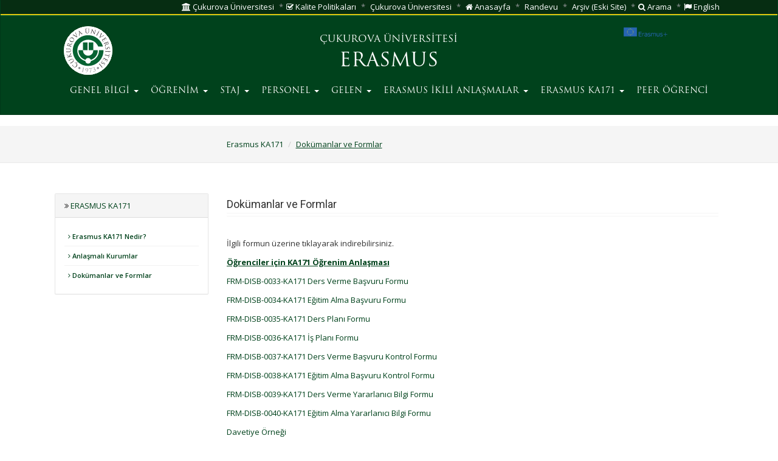

--- FILE ---
content_type: text/html; charset=UTF-8
request_url: https://erasmus.cu.edu.tr/cu/erasmus-ka171/Dok%C3%BCmanlar%20ve%20Formlar
body_size: 3470
content:
<!DOCTYPE html>
<html lang="tr">
	<head>
		<meta charset="utf-8">
		<meta http-equiv="X-UA-Compatible" content="IE=edge">
		<meta name="viewport" content="width=device-width, initial-scale=1">
		<meta name="author" content="">
		<meta name="page" content="erasmus">
		<link rel="shortcut icon" href="/assets/ico/fav.ico">
		<meta name="keywords" content="">
		<meta name="description" content="ERASMUS">

		<title>ERASMUS</title>

		<!-- CSS Global -->
		<link rel="stylesheet" href="/build/cu_production.css?id=1b16cb14a778404425db83d035a8ed45">

		<!-- Google Fonts -->
		<link href="https://fonts.googleapis.com/css?family=Open+Sans:300,400,600,700,800&amp;subset=latin-ext" rel="stylesheet" type='text/css'>
		<link href="https://fonts.googleapis.com/css?family=Roboto:300,400,600,700,800&amp;subset=latin-ext" rel="stylesheet" type='text/css'>

				
		 
		<style nonce="hqrNq7l9L0K7XHE9mxaqWTpA209Q7Kgv">
			@media (min-width: 768px){
				.home-services li {
					width: 16.5% !important;;
				}
			}
		</style>


															</head>

	<body class="">

		<div class="navbar navbar-default" role="navigation" style="background-color:#00421c">

  <div class="hidden-xs topbar">
   <div class="container">
     <ol class="top-nav pull-right hidden-xs">
  <li><a href="https://www.cu.edu.tr"><i class="fa fa-university"></i> Çukurova Üniversitesi </a></li>
  <li><a href="https://kaliteguvencesi.cu.edu.tr/cu/institutional/policies"><i class="fa fa-check-square-o"></i> Kalite Politikaları </a></li>
          <li>
      <a href="https://www.cu.edu.tr">
        <i class=""></i> 
        Çukurova Üniversitesi 
      </a>
    </li>
          <li>
      <a href="/">
        <i class="fa fa-home"></i> 
        Anasayfa
      </a>
    </li>
          <li>
      <a href="https://erasweb.cu.edu.tr/appointment.aspx?unid=1">
        <i class=""></i> 
        Randevu
      </a>
    </li>
          <li>
      <a href="http://arsiv.cu.edu.tr/">
        <i class=""></i> 
        Arşiv (Eski Site)
      </a>
    </li>
              <li><a href="/search"><i class="fa fa-search"></i> Arama </a></li>
      <li><a href="/lang/en"><i class="fa fa-flag"></i> English </a></li>
      
      </ol>

   </div>
 </div>


 <div class="container">

             <div class="web-header">
       
   
       <button type="button" class="navbar-toggle" data-toggle="collapse" data-target=".navbar-collapse">
         <span class="sr-only">toggle_navigation</span>
         <span class="icon-bar"></span>
         <span class="icon-bar"></span>
         <span class="icon-bar"></span>
       </button>

               <div  class="">
          <div class="col-md-2 col-sm-2 col-xs-1 text-right">
                          <a class="navbar-brand" href="https://www.cu.edu.tr">
                            
                  <img src="/logo/logo_tr.svg" alt="" class="hidden-xs" style="width: 80px;padding-top: 15px;">
                              </a>
                          
          </div>
          <div class="col-md-8 col-sm-2 col-xs-8" style="padding-top:20px;">
                          <div class="m1" style="text-align: center;"">
                                <a href="https://www.cu.edu.tr">ÇUKUROVA ÜNİVERSİTESİ</a>
                                                                              </div>
                        <div class="m2" style="text-align: center;padding-top: 8px;display: grid;">
              
                
                <a href="https://erasmus.cu.edu.tr">ERASMUS</a>
                        </div>
          </div>       
                    <div class="col-md-2 col-sm-2 col-xs-1" style="padding-top:10px">
                        
            <a href="http://erasmus.cu.edu.tr" style="">
            <img src="/storage/settings/September2020/UdgFwz9ivnpj0u3f7Kbf.png" alt="" class="hidden-xs" 
               
                 style="width: 80px;"
                           >
            </a>

                      </div> 
           
        </div>
          </div>
   <br>
                     <div class="collapse navbar-collapse row box" style="width: 100%;margin-left: 0;text-align:center">
          <ul class="nav navbar-nav hidden-xs visible-sm visible-md visible-lg desktop-menu">


 
    
                        <li class="dropdown">
                                                                <a href="/cu/genel-bilgi"  target="_self"  style="" 1>
                    
                                                                                                        GENEL BİLGİ
                                                                                            
                    <b class="caret"></b>
                </a>
                                    <ul class="dropdown-menu">
            

 
    
                        <li class="">
                                                                <a href="/cu/genel-bilgi/erasmus-policy-statement-of-cukurova-university"  target="_self"  style="" >
                    
                                            Erasmus Policy Statement of Cukurova University
                                        
                    
                </a>
                            </li>
            
 
    
                        <li class="">
                                                                <a href="/cu/genel-bilgi/language-policy-of-cukurova-university"  target="_self"  style="" >
                    
                                            Language Policy of Cukurova University
                                        
                    
                </a>
                            </li>
            
 
    
                        <li class="">
                                                                <a href="/cu/genel-bilgi/erasmus-charter-2021-2027"  target="_self"  style="" >
                    
                                            Erasmus Charter 2021-2027
                                        
                    
                </a>
                            </li>
            
 
    
                        <li class="">
                                                                <a href="/cu/genel-bilgi/erasmus-charter-2014-2020"  target="_self"  style="" >
                    
                                            Erasmus Charter 2014-2020
                                        
                    
                </a>
                            </li>
            
 
    
                        <li class="">
                                                                <a href="https://erasmus.cu.edu.tr/storage/Erasmus%20D%C3%B6k%C3%BCmanlar%20ve%20Formlar/2024%20Uygulama%20El%20Kitab%C4%B1.pdf"  target="_blank"  style="" >
                    
                                            Erasmus+ Uygulama El Kitabı 2024 Proje Dönemi
                                        
                    
                </a>
                            </li>
            
 
    
                        <li class="">
                                                                <a href="https://erasmus.cu.edu.tr/storage/Erasmus%20D%C3%B6k%C3%BCmanlar%20ve%20Formlar/2025%20Uygulama%20El%20Kitab%C4%B1.pdf"  target="_blank"  style="" >
                    
                                            Erasmus+ Uygulama El Kitabı 2025 Proje Dönemi
                                        
                    
                </a>
                            </li>
            
 
    
                        <li class="">
                                                                <a href="/cu/genel-bilgi/cukurova-universitesi-erasmus-degisimi-yonergesi"  target="_self"  style="" >
                    
                                            Çukurova Üniversitesi Erasmus Değişimi Yönergesi
                                        
                    
                </a>
                            </li>
            
 
    
                        <li class="">
                                                                <a href="/cu/genel-bilgi/Erasmus+Özel İhtiyaç Desteği"  target="_self"  style="" >
                    
                                            Erasmus+Özel İhtiyaç Desteği
                                        
                    
                </a>
                            </li>
            
 
    
                        <li class="">
                                                                <a href="/cu/genel-bilgi/coordinators"  target="_self"  style="" >
                    
                                            Koordinatör Listesi /  Coordinators
                                        
                    
                </a>
                            </li>
            
 
    
                        <li class="">
                                                                <a href="/cu/genel-bilgi/erasmus-fact-sheet"  target="_self"  style="" >
                    
                                            Erasmus+ Fact Sheet
                                        
                    
                </a>
                            </li>
            
 
    
                        <li class="">
                                                                <a href="/cu/genel-bilgi/kultur-avcisi"  target="_self"  style="" >
                    
                                            Kültür Avcısı
                                        
                    
                </a>
                            </li>
            


            </ul>
                                </li>
            
 
    
                        <li class="dropdown">
                                                                <a href="/cu/erasmus-study"  target="_self"  style="" 1>
                    
                                                                                                        ÖĞRENİM
                                                                                            
                    <b class="caret"></b>
                </a>
                                    <ul class="dropdown-menu">
            

 
    
                        <li class="">
                                                                <a href="/cu/erasmus-study/general"  target="_self"  style="" >
                    
                                            Nedir?
                                        
                    
                </a>
                            </li>
            
 
    
                        <li class="">
                                                                <a href="/cu/erasmus-study/terms-of-application"  target="_self"  style="" >
                    
                                            Başvuru Koşulları
                                        
                    
                </a>
                            </li>
            
 
    
                        <li class="">
                                                                <a href="/cu/erasmus-study/selection-and-nomination"  target="_self"  style="" >
                    
                                            Seçim ve Yerleştirme
                                        
                    
                </a>
                            </li>
            
 
    
                        <li class="">
                                                                <a href="/cu/erasmus-study/dokumanlar-ve-formlar"  target="_self"  style="" >
                    
                                            Dokümanlar ve Formlar
                                        
                    
                </a>
                            </li>
            
 
    
                        <li class="">
                                                                <a href="/cu/erasmus-study/outgoing-student-guide"  target="_self"  style="" >
                    
                                            Giden Öğrenci Rehberi
                                        
                    
                </a>
                            </li>
            
 
    
                        <li class="">
                                                                <a href="/cu/erasmus-study/news"  target="_self"  style="" >
                    
                                            Duyurular
                                        
                    
                </a>
                            </li>
            
 
    
                        <li class="">
                                                                <a href="/cu/erasmus-study/contact"  target="_self"  style="" >
                    
                                            İletişim Bilgilerimiz
                                        
                    
                </a>
                            </li>
            
 
    
                        <li class="">
                                                                <a href="/cu/erasmus-study/ols"  target="_self"  style="" >
                    
                                            OLS
                                        
                    
                </a>
                            </li>
            


            </ul>
                                </li>
            
 
    
                        <li class="dropdown">
                                                                <a href="/cu/erasmus-placement"  target="_self"  style="" 1>
                    
                                                                                                        STAJ
                                                                                            
                    <b class="caret"></b>
                </a>
                                    <ul class="dropdown-menu">
            

 
    
                        <li class="dropdown-submenu">
                                                                <a href="/cu/erasmus-placement/erasmus-placement-mobility-consortium-project"  target="_self"  style="" >
                    
                                            Erasmus Staj Konsorsiyum Projesi
                                        
                    
                </a>
                            </li>
            
 
    
                        <li class="dropdown-submenu">
                                                                <a href="/cu/erasmus-placement/erasmus-placement-mobility"  target="_self"  style="" >
                    
                                            Erasmus Staj Hareketliliği
                                        
                    
                </a>
                            </li>
            


            </ul>
                                </li>
            
 
    
                        <li class="dropdown">
                                                                <a href="/cu/erasmus-staff"  target="_self"  style="" 1>
                    
                                                                                                        PERSONEL
                                                                                            
                    <b class="caret"></b>
                </a>
                                    <ul class="dropdown-menu">
            

 
    
                        <li class="">
                                                                <a href="/cu/erasmus-staff/general"  target="_self"  style="" >
                    
                                            Genel 
                                        
                    
                </a>
                            </li>
            
 
    
                        <li class="">
                                                                <a href="/cu/erasmus-staff/documents-and-forms"  target="_self"  style="" >
                    
                                            Dökümanlar ve Formlar
                                        
                    
                </a>
                            </li>
            
 
    
                        <li class="">
                                                                <a href="/cu/erasmus-staff/news"  target="_self"  style="" >
                    
                                            Duyurular
                                        
                    
                </a>
                            </li>
            
 
    
                        <li class="">
                                                                <a href="/cu/erasmus-staff/contact"  target="_self"  style="" >
                    
                                            İletişim
                                        
                    
                </a>
                            </li>
            
 
    
                        <li class="">
                                                                <a href="/cu/erasmus-staff/Sunumlar"  target="_self"  style="" >
                    
                                            Sunumlar
                                        
                    
                </a>
                            </li>
            
 
    
                        <li class="">
                                                                <a href="/cu/erasmus-staff/thy-indirim-kodu"  target="_self"  style="" >
                    
                                            THY İndirim Kodu
                                        
                    
                </a>
                            </li>
            


            </ul>
                                </li>
            
 
    
                        <li class="dropdown">
                                                                <a href="/cu/Incoming"  target="_self"  style="" 1>
                    
                                                                                                        GELEN
                                                                                            
                    <b class="caret"></b>
                </a>
                                    <ul class="dropdown-menu">
            

 
    
                        <li class="dropdown-submenu">
                                                                <a href="/cu/Incoming/study-mobility"  target="_self"  style="" >
                    
                                            Study Mobility
                                        
                    
                </a>
                            </li>
            
 
    
                        <li class="dropdown-submenu">
                                                                <a href="/cu/Incoming/traineeship-mobility"  target="_self"  style="" >
                    
                                            Traineeship Mobility
                                        
                    
                </a>
                            </li>
            
 
    
                        <li class="">
                                                                <a href="/cu/Incoming/academic-calendar"  target="_self"  style="" >
                    
                                            Academic Calendar
                                        
                    
                </a>
                            </li>
            
 
    
                        <li class="">
                                                                <a href="/cu/Incoming/iletisim"  target="_self"  style="" >
                    
                                            Contact
                                        
                    
                </a>
                            </li>
            


            </ul>
                                </li>
            
 
    
                        <li class="dropdown">
                                                                <a href="/cu/bilateral-agreements"  target="_self"  style="" 1>
                    
                                                                                                        ERASMUS İKİLİ ANLAŞMALAR
                                                                                            
                    <b class="caret"></b>
                </a>
                                    <ul class="dropdown-menu">
            

 
    
                        <li class="">
                                                                <a href="/cu/bilateral-agreements/anlasma-listesi"  target="_self"  style="" >
                    
                                            Anlaşma Listesi
                                        
                    
                </a>
                            </li>
            


            </ul>
                                </li>
            
 
    
                        <li class="dropdown">
                                                                <a href="/cu/erasmus-ka171"  target="_self"  style="" 1>
                    
                                                                                                        ERASMUS KA171
                                                                                            
                    <b class="caret"></b>
                </a>
                                    <ul class="dropdown-menu">
            

 
    
                        <li class="">
                                                                <a href="/cu/erasmus-ka171/erasmus-ka171-nedir"  target="_self"  style="" >
                    
                                            Erasmus KA171 Nedir?
                                        
                    
                </a>
                            </li>
            
 
    
                        <li class="">
                                                                <a href="/cu/erasmus-ka171/anlasmali-kurumlar"  target="_self"  style="" >
                    
                                            Anlaşmalı Kurumlar
                                        
                    
                </a>
                            </li>
            
 
    
                        <li class="">
                                                                <a href="/cu/erasmus-ka171/Dokümanlar ve Formlar"  target="_self"  style="" >
                    
                                            Dokümanlar ve Formlar
                                        
                    
                </a>
                            </li>
            


            </ul>
                                </li>
            
 
    
                        <li class="">
                                                                <a href="/cu/peer-ogrenci"  target="_self"  style="" >
                    
                                                                                                        PEER ÖĞRENCİ
                                                                                            
                    
                </a>
                            </li>
            


    </ul>

         </div>
               </div>

 </div>

</div>
		

  <!-- TOPIC HEADER
  ================================================== -->
  <div class="topic">
    <div class="container">  
      <div class="row">
        <div class="col-sm-9 col-sm-offset-3">
          <ul class="breadcrumb">
                                          <li><a href="#">Erasmus KA171</a></li>
                                                        <li><u><a href="#">Dokümanlar ve Formlar</a></u></li>
                                    </ul>
          <div class="content_page_menu hidden-lg hidden-md" style="display: none;">
          </div>
        </div>
      </div> <!-- / .row -->
    </div> <!-- / .container -->      
  </div> <!-- / .topic --> 



  <!-- MAIN CONTENT
  ================================================== -->
  <div class="container icerik">
    <div class="row">
      <div class="col-sm-3">
        <div class="panel panel-default hiddens-xs affix-top" data-spy="affix" style="margin-top:10px">



        <div class="panel-heading">
                                    <i class="fa fa-angle-double-right"></i>  <a href="/cu/erasmus-ka171">Erasmus KA171</a>
                        </div>
    
    
                
        <div class="panel-body">
        <ul>
                            
                                <li style="">
                    <a href="/cu/erasmus-ka171/erasmus-ka171-nedir" target="_self"><i class="fa fa-angle-right"></i>  Erasmus KA171 Nedir?</a>
                                </li>
                            
                                <li style="">
                    <a href="/cu/erasmus-ka171/anlasmali-kurumlar" target="_self"><i class="fa fa-angle-right"></i>  Anlaşmalı Kurumlar</a>
                                </li>
                            
                                <li style="">
                    <a href="/cu/erasmus-ka171/Dokümanlar ve Formlar" target="_self"><i class="fa fa-angle-right"></i>  Dokümanlar ve Formlar</a>
                                </li>
                    </ul>
    </div>  

</div>      </div>

      <div class="col-sm-9">

        <!-- Blog Post -->
        <div class="blog-post">

          <!-- Blog post -->
          <div class="blog-post__body">

            
            <!-- Blog post title -->
            <h3 class="headline" >
              <!-- <span>221 - Dokümanlar ve Formlar</span> -->
              <span data-id="V6k">Dokümanlar ve Formlar</span>
            </h3>
            

            <!-- Blog post content -->
            <div class="blog-post__content">
                                                                        <p>İlgili formun &uuml;zerine tıklayarak indirebilirsiniz.</p>
<p><a href="https://erasmus.cu.edu.tr/storage/Erasmus%20D%C3%B6k%C3%BCmanlar%20ve%20Formlar/KA171/2024%20d%C3%B6nemi%20KA171%20%C3%B6%C4%9Frenim%20anla%C5%9Fmas%C4%B1.docx"><span style="text-decoration: underline;"><strong>&Ouml;ğrenciler i&ccedil;in KA171 &Ouml;ğrenim Anlaşması</strong></span></a></p>
<p><a href="https://erasmus.cu.edu.tr/storage/Erasmus%20D%C3%B6k%C3%BCmanlar%20ve%20Formlar/KA171/FRM-DISB-0033-KA171%20Ders%20Verme%20Ba%C5%9Fvuru%20Formu.docx">FRM-DISB-0033-KA171 Ders Verme Başvuru Formu</a></p>
<p><a href="https://erasmus.cu.edu.tr/storage/Erasmus%20D%C3%B6k%C3%BCmanlar%20ve%20Formlar/KA171/FRM-DISB-0034-KA171%20E%C4%9Fitim%20Alma%20Ba%C5%9Fvuru%20Formu.docx">FRM-DISB-0034-KA171 Eğitim Alma Başvuru Formu</a></p>
<p><a href="https://erasmus.cu.edu.tr/storage/Erasmus%20D%C3%B6k%C3%BCmanlar%20ve%20Formlar/KA171/FRM-DISB-0035-KA171%20Ders%20Plan%C4%B1%20Formu.docx">FRM-DISB-0035-KA171 Ders Planı Formu</a></p>
<p><a href="https://erasmus.cu.edu.tr/storage/Erasmus%20D%C3%B6k%C3%BCmanlar%20ve%20Formlar/KA171/FRM-DISB-0036-KA171%20%C4%B0%C5%9F%20Plan%C4%B1%20Formu.docx">FRM-DISB-0036-KA171 İş Planı Formu</a></p>
<p><a href="https://erasmus.cu.edu.tr/storage/Erasmus%20D%C3%B6k%C3%BCmanlar%20ve%20Formlar/KA171/FRM-DISB-0037-KA171%20Ders%20Verme%20Ba%C5%9Fvuru%20Kontrol%20Formu.docx">FRM-DISB-0037-KA171 Ders Verme Başvuru Kontrol Formu</a></p>
<p><a href="https://erasmus.cu.edu.tr/storage/Erasmus%20D%C3%B6k%C3%BCmanlar%20ve%20Formlar/KA171/FRM-DISB-0038-KA171%20E%C4%9Fitim%20Alma%20Ba%C5%9Fvuru%20Kontrol%20Formu.docx">FRM-DISB-0038-KA171 Eğitim Alma Başvuru Kontrol Formu</a></p>
<p><a href="https://erasmus.cu.edu.tr/storage/Erasmus%20D%C3%B6k%C3%BCmanlar%20ve%20Formlar/KA171/FRM-DISB-0039-KA171%20Ders%20Verme%20Yararlan%C4%B1c%C4%B1%20Bilgi%20Formu.docx">FRM-DISB-0039-KA171 Ders Verme Yararlanıcı Bilgi Formu</a></p>
<p><a href="https://erasmus.cu.edu.tr/storage/Erasmus%20D%C3%B6k%C3%BCmanlar%20ve%20Formlar/KA171/FRM-DISB-0040-KA171%20E%C4%9Fitim%20Alma%20Yararlan%C4%B1c%C4%B1%20Bilgi%20Formu.docx">FRM-DISB-0040-KA171 Eğitim Alma Yararlanıcı Bilgi Formu</a></p>
<p><a href="https://international.cu.edu.tr/storage/Erasmus%20D%C3%B6k%C3%BCmanlar%20ve%20Formlar/DOK%C3%9CMANLAR%20VE%20FORMLAR/KA171%20Davetiye%20%C3%96rne%C4%9Fi.docx">Davetiye &Ouml;rneği</a></p>
<p><a href="https://erasmus.cu.edu.tr/storage/Erasmus%20D%C3%B6k%C3%BCmanlar%20ve%20Formlar/KA171/ii-7-annex-he-mobility-agreement-for-teaching-2022.docx">Hareketlilik Anlaşması-Ders Verme</a></p>
<p><a href="https://erasmus.cu.edu.tr/storage/Erasmus%20D%C3%B6k%C3%BCmanlar%20ve%20Formlar/KA107%20PERSONEL/ii-7-annex-he-mobility-agreement-for-training-2022.docx">Hareketlilk Anlaşması-Eğitim Alma</a></p>
                              </div>

          </div>
        </div> <!-- / .blog-post -->

        <div class="clearfix"></div>

      </div>
    </div> <!-- / .row -->
  </div> <!-- / .container -->


		<footer class="icerik">

  <div class="footer_top">
    <div class="container">
      <div class="row">

        <div class="col-xs-12 col-sm-3">
          <div class="footer__item">
            <h5 class="footer-item__title"><span>İLETİŞİM</span></h5>
            <div class="footer-item__content">
              <p>DIŞ İLİŞKİLER <br> Adana, Türkiye</p>
                              <p>Telefon: +90 322 338 64 11 / +90 322 338 64 68</p>
                <p>Fax: </p>
                            <p>Eposta: erasmus@cu.edu.tr</p>
              
                          </div>
          </div>
        </div>
        
        <!-- Sprite Logo Bg --> 
        

        <!-- Quick Links -->
        <div class="col-xs-12 col-sm-9 pull-right hidden-xs">
          <div class="footer__item">
            <h5 class="footer-item__title text-right"><span>LİNKLER</span></h5>
            <div class="footer-item__content text-right">
              <ul class="footer__links col-md-4 pull-right">
                            <li>
            <a href="https://mevlana.yok.gov.tr/ana-sayfa" style="margin: 0 10px 0 10px;">
                YÖK Mevlana
                
            </a>
          </li>
                            <li>
            <a href="https://farabi.yok.gov.tr/" style="margin: 0 10px 0 10px;">
                YÖK Farabi
                
            </a>
          </li>
            </ul>
    <ul class="footer__links col-md-4 pull-right">
                            <li>
            <a href="http://www.ua.gov.tr/en/home" style="margin: 0 10px 0 10px;">
                Ulusal Ajans
                
            </a>
          </li>
            </ul>

            </div>
          </div>
        </div>

        <div class="col-xs-12 col-sm-5 pull-right visible-xs">
          <div class="footer__item">
            <h5 class="footer-item__title"><span>LİNKLER</span></h5>
            <div class="footer-item__content">
              <ul class="footer__links col-md-4 pull-right">
                            <li>
            <a href="https://mevlana.yok.gov.tr/ana-sayfa" style="margin: 0 10px 0 10px;">
                YÖK Mevlana
                
            </a>
          </li>
                            <li>
            <a href="https://farabi.yok.gov.tr/" style="margin: 0 10px 0 10px;">
                YÖK Farabi
                
            </a>
          </li>
            </ul>
    <ul class="footer__links col-md-4 pull-right">
                            <li>
            <a href="http://www.ua.gov.tr/en/home" style="margin: 0 10px 0 10px;">
                Ulusal Ajans
                
            </a>
          </li>
            </ul>

            </div>
          </div>
        </div>        

      </div>
    </div>
  </div>

  <!-- Footer Bottom -->
  <div class="footer_bottom">
    <div class="container">
      <div class="row">
        <div class="col-xs-12 col-sm-6">
          <div class="footer__copyright">
            <img src="/images/kurumsal_logo_yesil_beyaz_250_ps_tr.png" alt="" width=125 class="wb_logo"><br>
            <em>Cukurova Üniversitesi Bilgi İşlem Daire Başkanlığı</em> | Tüm Hakları saklıdır..
          </div>
        </div>
        <div class="col-xs-12 col-sm-6">
          
        </div>
      </div>
      </div>
    </div>
  </footer>

	</body>

	<script type="text/javascript" nonce="hqrNq7l9L0K7XHE9mxaqWTpA209Q7Kgv">
		window.cu = {};
		window.cu.newsPageCount = 0;
		window.cu.activitiesPageCount = 0;
		window.cu.search = "Arama";
		window.cu.locale = "tr";
		window.cu.home_text = "Anasayfa";
		window.customElements = {};
	</script>
	
	<script src="/build/cu_production.js?id=d3081c38484863b51fffc02e89dab630"></script>

	<script type="text/javascript" nonce="hqrNq7l9L0K7XHE9mxaqWTpA209Q7Kgv">
  window.cu.have_parent = '0';
</script>
	


	
	<script type="text/javascript" nonce="hqrNq7l9L0K7XHE9mxaqWTpA209Q7Kgv">
			$(document).ready(function() {
				$("#printpdf").click(function() {
					window.print();
				});
			});			
	</script>
	<script src="https://erasmus.cu.edu.tr/js/mobile-menu.js"></script> <!--03.07.2025 mobilmenu.js eklendi-->	
						
</html>


--- FILE ---
content_type: application/javascript; charset=utf-8
request_url: https://erasmus.cu.edu.tr/js/mobile-menu.js
body_size: 732
content:
document.addEventListener("DOMContentLoaded", function () {
  document.querySelectorAll('.navbar-nav.visible-xs .dropdown > a').forEach(function (el) {
    el.addEventListener('click', function (e) {
      e.preventDefault();
      
      // Önce tüm diğer açık menüleri kapat
      document.querySelectorAll('.navbar-nav.visible-xs .dropdown-menu').forEach(function (menu) {
        if (menu !== el.nextElementSibling) {
          menu.style.display = 'none';
        }
      });
      
      // Sadece tıklanan elementin direkt alt menüsünü aç/kapat
      const submenu = this.nextElementSibling;
      if (submenu && submenu.classList.contains('dropdown-menu')) {
        submenu.style.display = (submenu.style.display === 'block') ? 'none' : 'block';
        console.log('Toggled submenu:', submenu);
      }
    });
  });
});